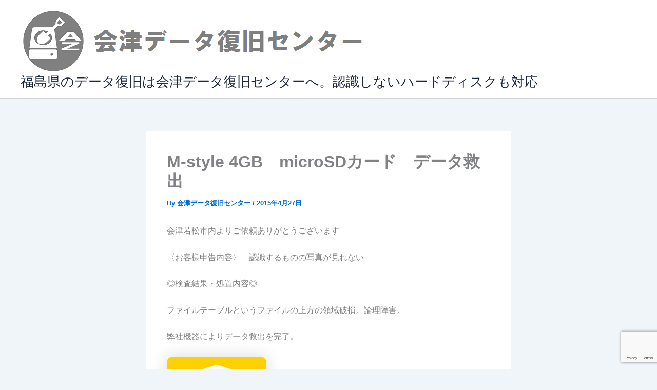

--- FILE ---
content_type: text/html; charset=utf-8
request_url: https://www.google.com/recaptcha/api2/anchor?ar=1&k=6Lfn18IUAAAAAJSDl6u5XcP-INw2ODogd5BmeGke&co=aHR0cHM6Ly9haXp1ZGF0YS5jb206NDQz&hl=en&v=PoyoqOPhxBO7pBk68S4YbpHZ&size=invisible&anchor-ms=20000&execute-ms=30000&cb=4fuz9xrduww8
body_size: 48534
content:
<!DOCTYPE HTML><html dir="ltr" lang="en"><head><meta http-equiv="Content-Type" content="text/html; charset=UTF-8">
<meta http-equiv="X-UA-Compatible" content="IE=edge">
<title>reCAPTCHA</title>
<style type="text/css">
/* cyrillic-ext */
@font-face {
  font-family: 'Roboto';
  font-style: normal;
  font-weight: 400;
  font-stretch: 100%;
  src: url(//fonts.gstatic.com/s/roboto/v48/KFO7CnqEu92Fr1ME7kSn66aGLdTylUAMa3GUBHMdazTgWw.woff2) format('woff2');
  unicode-range: U+0460-052F, U+1C80-1C8A, U+20B4, U+2DE0-2DFF, U+A640-A69F, U+FE2E-FE2F;
}
/* cyrillic */
@font-face {
  font-family: 'Roboto';
  font-style: normal;
  font-weight: 400;
  font-stretch: 100%;
  src: url(//fonts.gstatic.com/s/roboto/v48/KFO7CnqEu92Fr1ME7kSn66aGLdTylUAMa3iUBHMdazTgWw.woff2) format('woff2');
  unicode-range: U+0301, U+0400-045F, U+0490-0491, U+04B0-04B1, U+2116;
}
/* greek-ext */
@font-face {
  font-family: 'Roboto';
  font-style: normal;
  font-weight: 400;
  font-stretch: 100%;
  src: url(//fonts.gstatic.com/s/roboto/v48/KFO7CnqEu92Fr1ME7kSn66aGLdTylUAMa3CUBHMdazTgWw.woff2) format('woff2');
  unicode-range: U+1F00-1FFF;
}
/* greek */
@font-face {
  font-family: 'Roboto';
  font-style: normal;
  font-weight: 400;
  font-stretch: 100%;
  src: url(//fonts.gstatic.com/s/roboto/v48/KFO7CnqEu92Fr1ME7kSn66aGLdTylUAMa3-UBHMdazTgWw.woff2) format('woff2');
  unicode-range: U+0370-0377, U+037A-037F, U+0384-038A, U+038C, U+038E-03A1, U+03A3-03FF;
}
/* math */
@font-face {
  font-family: 'Roboto';
  font-style: normal;
  font-weight: 400;
  font-stretch: 100%;
  src: url(//fonts.gstatic.com/s/roboto/v48/KFO7CnqEu92Fr1ME7kSn66aGLdTylUAMawCUBHMdazTgWw.woff2) format('woff2');
  unicode-range: U+0302-0303, U+0305, U+0307-0308, U+0310, U+0312, U+0315, U+031A, U+0326-0327, U+032C, U+032F-0330, U+0332-0333, U+0338, U+033A, U+0346, U+034D, U+0391-03A1, U+03A3-03A9, U+03B1-03C9, U+03D1, U+03D5-03D6, U+03F0-03F1, U+03F4-03F5, U+2016-2017, U+2034-2038, U+203C, U+2040, U+2043, U+2047, U+2050, U+2057, U+205F, U+2070-2071, U+2074-208E, U+2090-209C, U+20D0-20DC, U+20E1, U+20E5-20EF, U+2100-2112, U+2114-2115, U+2117-2121, U+2123-214F, U+2190, U+2192, U+2194-21AE, U+21B0-21E5, U+21F1-21F2, U+21F4-2211, U+2213-2214, U+2216-22FF, U+2308-230B, U+2310, U+2319, U+231C-2321, U+2336-237A, U+237C, U+2395, U+239B-23B7, U+23D0, U+23DC-23E1, U+2474-2475, U+25AF, U+25B3, U+25B7, U+25BD, U+25C1, U+25CA, U+25CC, U+25FB, U+266D-266F, U+27C0-27FF, U+2900-2AFF, U+2B0E-2B11, U+2B30-2B4C, U+2BFE, U+3030, U+FF5B, U+FF5D, U+1D400-1D7FF, U+1EE00-1EEFF;
}
/* symbols */
@font-face {
  font-family: 'Roboto';
  font-style: normal;
  font-weight: 400;
  font-stretch: 100%;
  src: url(//fonts.gstatic.com/s/roboto/v48/KFO7CnqEu92Fr1ME7kSn66aGLdTylUAMaxKUBHMdazTgWw.woff2) format('woff2');
  unicode-range: U+0001-000C, U+000E-001F, U+007F-009F, U+20DD-20E0, U+20E2-20E4, U+2150-218F, U+2190, U+2192, U+2194-2199, U+21AF, U+21E6-21F0, U+21F3, U+2218-2219, U+2299, U+22C4-22C6, U+2300-243F, U+2440-244A, U+2460-24FF, U+25A0-27BF, U+2800-28FF, U+2921-2922, U+2981, U+29BF, U+29EB, U+2B00-2BFF, U+4DC0-4DFF, U+FFF9-FFFB, U+10140-1018E, U+10190-1019C, U+101A0, U+101D0-101FD, U+102E0-102FB, U+10E60-10E7E, U+1D2C0-1D2D3, U+1D2E0-1D37F, U+1F000-1F0FF, U+1F100-1F1AD, U+1F1E6-1F1FF, U+1F30D-1F30F, U+1F315, U+1F31C, U+1F31E, U+1F320-1F32C, U+1F336, U+1F378, U+1F37D, U+1F382, U+1F393-1F39F, U+1F3A7-1F3A8, U+1F3AC-1F3AF, U+1F3C2, U+1F3C4-1F3C6, U+1F3CA-1F3CE, U+1F3D4-1F3E0, U+1F3ED, U+1F3F1-1F3F3, U+1F3F5-1F3F7, U+1F408, U+1F415, U+1F41F, U+1F426, U+1F43F, U+1F441-1F442, U+1F444, U+1F446-1F449, U+1F44C-1F44E, U+1F453, U+1F46A, U+1F47D, U+1F4A3, U+1F4B0, U+1F4B3, U+1F4B9, U+1F4BB, U+1F4BF, U+1F4C8-1F4CB, U+1F4D6, U+1F4DA, U+1F4DF, U+1F4E3-1F4E6, U+1F4EA-1F4ED, U+1F4F7, U+1F4F9-1F4FB, U+1F4FD-1F4FE, U+1F503, U+1F507-1F50B, U+1F50D, U+1F512-1F513, U+1F53E-1F54A, U+1F54F-1F5FA, U+1F610, U+1F650-1F67F, U+1F687, U+1F68D, U+1F691, U+1F694, U+1F698, U+1F6AD, U+1F6B2, U+1F6B9-1F6BA, U+1F6BC, U+1F6C6-1F6CF, U+1F6D3-1F6D7, U+1F6E0-1F6EA, U+1F6F0-1F6F3, U+1F6F7-1F6FC, U+1F700-1F7FF, U+1F800-1F80B, U+1F810-1F847, U+1F850-1F859, U+1F860-1F887, U+1F890-1F8AD, U+1F8B0-1F8BB, U+1F8C0-1F8C1, U+1F900-1F90B, U+1F93B, U+1F946, U+1F984, U+1F996, U+1F9E9, U+1FA00-1FA6F, U+1FA70-1FA7C, U+1FA80-1FA89, U+1FA8F-1FAC6, U+1FACE-1FADC, U+1FADF-1FAE9, U+1FAF0-1FAF8, U+1FB00-1FBFF;
}
/* vietnamese */
@font-face {
  font-family: 'Roboto';
  font-style: normal;
  font-weight: 400;
  font-stretch: 100%;
  src: url(//fonts.gstatic.com/s/roboto/v48/KFO7CnqEu92Fr1ME7kSn66aGLdTylUAMa3OUBHMdazTgWw.woff2) format('woff2');
  unicode-range: U+0102-0103, U+0110-0111, U+0128-0129, U+0168-0169, U+01A0-01A1, U+01AF-01B0, U+0300-0301, U+0303-0304, U+0308-0309, U+0323, U+0329, U+1EA0-1EF9, U+20AB;
}
/* latin-ext */
@font-face {
  font-family: 'Roboto';
  font-style: normal;
  font-weight: 400;
  font-stretch: 100%;
  src: url(//fonts.gstatic.com/s/roboto/v48/KFO7CnqEu92Fr1ME7kSn66aGLdTylUAMa3KUBHMdazTgWw.woff2) format('woff2');
  unicode-range: U+0100-02BA, U+02BD-02C5, U+02C7-02CC, U+02CE-02D7, U+02DD-02FF, U+0304, U+0308, U+0329, U+1D00-1DBF, U+1E00-1E9F, U+1EF2-1EFF, U+2020, U+20A0-20AB, U+20AD-20C0, U+2113, U+2C60-2C7F, U+A720-A7FF;
}
/* latin */
@font-face {
  font-family: 'Roboto';
  font-style: normal;
  font-weight: 400;
  font-stretch: 100%;
  src: url(//fonts.gstatic.com/s/roboto/v48/KFO7CnqEu92Fr1ME7kSn66aGLdTylUAMa3yUBHMdazQ.woff2) format('woff2');
  unicode-range: U+0000-00FF, U+0131, U+0152-0153, U+02BB-02BC, U+02C6, U+02DA, U+02DC, U+0304, U+0308, U+0329, U+2000-206F, U+20AC, U+2122, U+2191, U+2193, U+2212, U+2215, U+FEFF, U+FFFD;
}
/* cyrillic-ext */
@font-face {
  font-family: 'Roboto';
  font-style: normal;
  font-weight: 500;
  font-stretch: 100%;
  src: url(//fonts.gstatic.com/s/roboto/v48/KFO7CnqEu92Fr1ME7kSn66aGLdTylUAMa3GUBHMdazTgWw.woff2) format('woff2');
  unicode-range: U+0460-052F, U+1C80-1C8A, U+20B4, U+2DE0-2DFF, U+A640-A69F, U+FE2E-FE2F;
}
/* cyrillic */
@font-face {
  font-family: 'Roboto';
  font-style: normal;
  font-weight: 500;
  font-stretch: 100%;
  src: url(//fonts.gstatic.com/s/roboto/v48/KFO7CnqEu92Fr1ME7kSn66aGLdTylUAMa3iUBHMdazTgWw.woff2) format('woff2');
  unicode-range: U+0301, U+0400-045F, U+0490-0491, U+04B0-04B1, U+2116;
}
/* greek-ext */
@font-face {
  font-family: 'Roboto';
  font-style: normal;
  font-weight: 500;
  font-stretch: 100%;
  src: url(//fonts.gstatic.com/s/roboto/v48/KFO7CnqEu92Fr1ME7kSn66aGLdTylUAMa3CUBHMdazTgWw.woff2) format('woff2');
  unicode-range: U+1F00-1FFF;
}
/* greek */
@font-face {
  font-family: 'Roboto';
  font-style: normal;
  font-weight: 500;
  font-stretch: 100%;
  src: url(//fonts.gstatic.com/s/roboto/v48/KFO7CnqEu92Fr1ME7kSn66aGLdTylUAMa3-UBHMdazTgWw.woff2) format('woff2');
  unicode-range: U+0370-0377, U+037A-037F, U+0384-038A, U+038C, U+038E-03A1, U+03A3-03FF;
}
/* math */
@font-face {
  font-family: 'Roboto';
  font-style: normal;
  font-weight: 500;
  font-stretch: 100%;
  src: url(//fonts.gstatic.com/s/roboto/v48/KFO7CnqEu92Fr1ME7kSn66aGLdTylUAMawCUBHMdazTgWw.woff2) format('woff2');
  unicode-range: U+0302-0303, U+0305, U+0307-0308, U+0310, U+0312, U+0315, U+031A, U+0326-0327, U+032C, U+032F-0330, U+0332-0333, U+0338, U+033A, U+0346, U+034D, U+0391-03A1, U+03A3-03A9, U+03B1-03C9, U+03D1, U+03D5-03D6, U+03F0-03F1, U+03F4-03F5, U+2016-2017, U+2034-2038, U+203C, U+2040, U+2043, U+2047, U+2050, U+2057, U+205F, U+2070-2071, U+2074-208E, U+2090-209C, U+20D0-20DC, U+20E1, U+20E5-20EF, U+2100-2112, U+2114-2115, U+2117-2121, U+2123-214F, U+2190, U+2192, U+2194-21AE, U+21B0-21E5, U+21F1-21F2, U+21F4-2211, U+2213-2214, U+2216-22FF, U+2308-230B, U+2310, U+2319, U+231C-2321, U+2336-237A, U+237C, U+2395, U+239B-23B7, U+23D0, U+23DC-23E1, U+2474-2475, U+25AF, U+25B3, U+25B7, U+25BD, U+25C1, U+25CA, U+25CC, U+25FB, U+266D-266F, U+27C0-27FF, U+2900-2AFF, U+2B0E-2B11, U+2B30-2B4C, U+2BFE, U+3030, U+FF5B, U+FF5D, U+1D400-1D7FF, U+1EE00-1EEFF;
}
/* symbols */
@font-face {
  font-family: 'Roboto';
  font-style: normal;
  font-weight: 500;
  font-stretch: 100%;
  src: url(//fonts.gstatic.com/s/roboto/v48/KFO7CnqEu92Fr1ME7kSn66aGLdTylUAMaxKUBHMdazTgWw.woff2) format('woff2');
  unicode-range: U+0001-000C, U+000E-001F, U+007F-009F, U+20DD-20E0, U+20E2-20E4, U+2150-218F, U+2190, U+2192, U+2194-2199, U+21AF, U+21E6-21F0, U+21F3, U+2218-2219, U+2299, U+22C4-22C6, U+2300-243F, U+2440-244A, U+2460-24FF, U+25A0-27BF, U+2800-28FF, U+2921-2922, U+2981, U+29BF, U+29EB, U+2B00-2BFF, U+4DC0-4DFF, U+FFF9-FFFB, U+10140-1018E, U+10190-1019C, U+101A0, U+101D0-101FD, U+102E0-102FB, U+10E60-10E7E, U+1D2C0-1D2D3, U+1D2E0-1D37F, U+1F000-1F0FF, U+1F100-1F1AD, U+1F1E6-1F1FF, U+1F30D-1F30F, U+1F315, U+1F31C, U+1F31E, U+1F320-1F32C, U+1F336, U+1F378, U+1F37D, U+1F382, U+1F393-1F39F, U+1F3A7-1F3A8, U+1F3AC-1F3AF, U+1F3C2, U+1F3C4-1F3C6, U+1F3CA-1F3CE, U+1F3D4-1F3E0, U+1F3ED, U+1F3F1-1F3F3, U+1F3F5-1F3F7, U+1F408, U+1F415, U+1F41F, U+1F426, U+1F43F, U+1F441-1F442, U+1F444, U+1F446-1F449, U+1F44C-1F44E, U+1F453, U+1F46A, U+1F47D, U+1F4A3, U+1F4B0, U+1F4B3, U+1F4B9, U+1F4BB, U+1F4BF, U+1F4C8-1F4CB, U+1F4D6, U+1F4DA, U+1F4DF, U+1F4E3-1F4E6, U+1F4EA-1F4ED, U+1F4F7, U+1F4F9-1F4FB, U+1F4FD-1F4FE, U+1F503, U+1F507-1F50B, U+1F50D, U+1F512-1F513, U+1F53E-1F54A, U+1F54F-1F5FA, U+1F610, U+1F650-1F67F, U+1F687, U+1F68D, U+1F691, U+1F694, U+1F698, U+1F6AD, U+1F6B2, U+1F6B9-1F6BA, U+1F6BC, U+1F6C6-1F6CF, U+1F6D3-1F6D7, U+1F6E0-1F6EA, U+1F6F0-1F6F3, U+1F6F7-1F6FC, U+1F700-1F7FF, U+1F800-1F80B, U+1F810-1F847, U+1F850-1F859, U+1F860-1F887, U+1F890-1F8AD, U+1F8B0-1F8BB, U+1F8C0-1F8C1, U+1F900-1F90B, U+1F93B, U+1F946, U+1F984, U+1F996, U+1F9E9, U+1FA00-1FA6F, U+1FA70-1FA7C, U+1FA80-1FA89, U+1FA8F-1FAC6, U+1FACE-1FADC, U+1FADF-1FAE9, U+1FAF0-1FAF8, U+1FB00-1FBFF;
}
/* vietnamese */
@font-face {
  font-family: 'Roboto';
  font-style: normal;
  font-weight: 500;
  font-stretch: 100%;
  src: url(//fonts.gstatic.com/s/roboto/v48/KFO7CnqEu92Fr1ME7kSn66aGLdTylUAMa3OUBHMdazTgWw.woff2) format('woff2');
  unicode-range: U+0102-0103, U+0110-0111, U+0128-0129, U+0168-0169, U+01A0-01A1, U+01AF-01B0, U+0300-0301, U+0303-0304, U+0308-0309, U+0323, U+0329, U+1EA0-1EF9, U+20AB;
}
/* latin-ext */
@font-face {
  font-family: 'Roboto';
  font-style: normal;
  font-weight: 500;
  font-stretch: 100%;
  src: url(//fonts.gstatic.com/s/roboto/v48/KFO7CnqEu92Fr1ME7kSn66aGLdTylUAMa3KUBHMdazTgWw.woff2) format('woff2');
  unicode-range: U+0100-02BA, U+02BD-02C5, U+02C7-02CC, U+02CE-02D7, U+02DD-02FF, U+0304, U+0308, U+0329, U+1D00-1DBF, U+1E00-1E9F, U+1EF2-1EFF, U+2020, U+20A0-20AB, U+20AD-20C0, U+2113, U+2C60-2C7F, U+A720-A7FF;
}
/* latin */
@font-face {
  font-family: 'Roboto';
  font-style: normal;
  font-weight: 500;
  font-stretch: 100%;
  src: url(//fonts.gstatic.com/s/roboto/v48/KFO7CnqEu92Fr1ME7kSn66aGLdTylUAMa3yUBHMdazQ.woff2) format('woff2');
  unicode-range: U+0000-00FF, U+0131, U+0152-0153, U+02BB-02BC, U+02C6, U+02DA, U+02DC, U+0304, U+0308, U+0329, U+2000-206F, U+20AC, U+2122, U+2191, U+2193, U+2212, U+2215, U+FEFF, U+FFFD;
}
/* cyrillic-ext */
@font-face {
  font-family: 'Roboto';
  font-style: normal;
  font-weight: 900;
  font-stretch: 100%;
  src: url(//fonts.gstatic.com/s/roboto/v48/KFO7CnqEu92Fr1ME7kSn66aGLdTylUAMa3GUBHMdazTgWw.woff2) format('woff2');
  unicode-range: U+0460-052F, U+1C80-1C8A, U+20B4, U+2DE0-2DFF, U+A640-A69F, U+FE2E-FE2F;
}
/* cyrillic */
@font-face {
  font-family: 'Roboto';
  font-style: normal;
  font-weight: 900;
  font-stretch: 100%;
  src: url(//fonts.gstatic.com/s/roboto/v48/KFO7CnqEu92Fr1ME7kSn66aGLdTylUAMa3iUBHMdazTgWw.woff2) format('woff2');
  unicode-range: U+0301, U+0400-045F, U+0490-0491, U+04B0-04B1, U+2116;
}
/* greek-ext */
@font-face {
  font-family: 'Roboto';
  font-style: normal;
  font-weight: 900;
  font-stretch: 100%;
  src: url(//fonts.gstatic.com/s/roboto/v48/KFO7CnqEu92Fr1ME7kSn66aGLdTylUAMa3CUBHMdazTgWw.woff2) format('woff2');
  unicode-range: U+1F00-1FFF;
}
/* greek */
@font-face {
  font-family: 'Roboto';
  font-style: normal;
  font-weight: 900;
  font-stretch: 100%;
  src: url(//fonts.gstatic.com/s/roboto/v48/KFO7CnqEu92Fr1ME7kSn66aGLdTylUAMa3-UBHMdazTgWw.woff2) format('woff2');
  unicode-range: U+0370-0377, U+037A-037F, U+0384-038A, U+038C, U+038E-03A1, U+03A3-03FF;
}
/* math */
@font-face {
  font-family: 'Roboto';
  font-style: normal;
  font-weight: 900;
  font-stretch: 100%;
  src: url(//fonts.gstatic.com/s/roboto/v48/KFO7CnqEu92Fr1ME7kSn66aGLdTylUAMawCUBHMdazTgWw.woff2) format('woff2');
  unicode-range: U+0302-0303, U+0305, U+0307-0308, U+0310, U+0312, U+0315, U+031A, U+0326-0327, U+032C, U+032F-0330, U+0332-0333, U+0338, U+033A, U+0346, U+034D, U+0391-03A1, U+03A3-03A9, U+03B1-03C9, U+03D1, U+03D5-03D6, U+03F0-03F1, U+03F4-03F5, U+2016-2017, U+2034-2038, U+203C, U+2040, U+2043, U+2047, U+2050, U+2057, U+205F, U+2070-2071, U+2074-208E, U+2090-209C, U+20D0-20DC, U+20E1, U+20E5-20EF, U+2100-2112, U+2114-2115, U+2117-2121, U+2123-214F, U+2190, U+2192, U+2194-21AE, U+21B0-21E5, U+21F1-21F2, U+21F4-2211, U+2213-2214, U+2216-22FF, U+2308-230B, U+2310, U+2319, U+231C-2321, U+2336-237A, U+237C, U+2395, U+239B-23B7, U+23D0, U+23DC-23E1, U+2474-2475, U+25AF, U+25B3, U+25B7, U+25BD, U+25C1, U+25CA, U+25CC, U+25FB, U+266D-266F, U+27C0-27FF, U+2900-2AFF, U+2B0E-2B11, U+2B30-2B4C, U+2BFE, U+3030, U+FF5B, U+FF5D, U+1D400-1D7FF, U+1EE00-1EEFF;
}
/* symbols */
@font-face {
  font-family: 'Roboto';
  font-style: normal;
  font-weight: 900;
  font-stretch: 100%;
  src: url(//fonts.gstatic.com/s/roboto/v48/KFO7CnqEu92Fr1ME7kSn66aGLdTylUAMaxKUBHMdazTgWw.woff2) format('woff2');
  unicode-range: U+0001-000C, U+000E-001F, U+007F-009F, U+20DD-20E0, U+20E2-20E4, U+2150-218F, U+2190, U+2192, U+2194-2199, U+21AF, U+21E6-21F0, U+21F3, U+2218-2219, U+2299, U+22C4-22C6, U+2300-243F, U+2440-244A, U+2460-24FF, U+25A0-27BF, U+2800-28FF, U+2921-2922, U+2981, U+29BF, U+29EB, U+2B00-2BFF, U+4DC0-4DFF, U+FFF9-FFFB, U+10140-1018E, U+10190-1019C, U+101A0, U+101D0-101FD, U+102E0-102FB, U+10E60-10E7E, U+1D2C0-1D2D3, U+1D2E0-1D37F, U+1F000-1F0FF, U+1F100-1F1AD, U+1F1E6-1F1FF, U+1F30D-1F30F, U+1F315, U+1F31C, U+1F31E, U+1F320-1F32C, U+1F336, U+1F378, U+1F37D, U+1F382, U+1F393-1F39F, U+1F3A7-1F3A8, U+1F3AC-1F3AF, U+1F3C2, U+1F3C4-1F3C6, U+1F3CA-1F3CE, U+1F3D4-1F3E0, U+1F3ED, U+1F3F1-1F3F3, U+1F3F5-1F3F7, U+1F408, U+1F415, U+1F41F, U+1F426, U+1F43F, U+1F441-1F442, U+1F444, U+1F446-1F449, U+1F44C-1F44E, U+1F453, U+1F46A, U+1F47D, U+1F4A3, U+1F4B0, U+1F4B3, U+1F4B9, U+1F4BB, U+1F4BF, U+1F4C8-1F4CB, U+1F4D6, U+1F4DA, U+1F4DF, U+1F4E3-1F4E6, U+1F4EA-1F4ED, U+1F4F7, U+1F4F9-1F4FB, U+1F4FD-1F4FE, U+1F503, U+1F507-1F50B, U+1F50D, U+1F512-1F513, U+1F53E-1F54A, U+1F54F-1F5FA, U+1F610, U+1F650-1F67F, U+1F687, U+1F68D, U+1F691, U+1F694, U+1F698, U+1F6AD, U+1F6B2, U+1F6B9-1F6BA, U+1F6BC, U+1F6C6-1F6CF, U+1F6D3-1F6D7, U+1F6E0-1F6EA, U+1F6F0-1F6F3, U+1F6F7-1F6FC, U+1F700-1F7FF, U+1F800-1F80B, U+1F810-1F847, U+1F850-1F859, U+1F860-1F887, U+1F890-1F8AD, U+1F8B0-1F8BB, U+1F8C0-1F8C1, U+1F900-1F90B, U+1F93B, U+1F946, U+1F984, U+1F996, U+1F9E9, U+1FA00-1FA6F, U+1FA70-1FA7C, U+1FA80-1FA89, U+1FA8F-1FAC6, U+1FACE-1FADC, U+1FADF-1FAE9, U+1FAF0-1FAF8, U+1FB00-1FBFF;
}
/* vietnamese */
@font-face {
  font-family: 'Roboto';
  font-style: normal;
  font-weight: 900;
  font-stretch: 100%;
  src: url(//fonts.gstatic.com/s/roboto/v48/KFO7CnqEu92Fr1ME7kSn66aGLdTylUAMa3OUBHMdazTgWw.woff2) format('woff2');
  unicode-range: U+0102-0103, U+0110-0111, U+0128-0129, U+0168-0169, U+01A0-01A1, U+01AF-01B0, U+0300-0301, U+0303-0304, U+0308-0309, U+0323, U+0329, U+1EA0-1EF9, U+20AB;
}
/* latin-ext */
@font-face {
  font-family: 'Roboto';
  font-style: normal;
  font-weight: 900;
  font-stretch: 100%;
  src: url(//fonts.gstatic.com/s/roboto/v48/KFO7CnqEu92Fr1ME7kSn66aGLdTylUAMa3KUBHMdazTgWw.woff2) format('woff2');
  unicode-range: U+0100-02BA, U+02BD-02C5, U+02C7-02CC, U+02CE-02D7, U+02DD-02FF, U+0304, U+0308, U+0329, U+1D00-1DBF, U+1E00-1E9F, U+1EF2-1EFF, U+2020, U+20A0-20AB, U+20AD-20C0, U+2113, U+2C60-2C7F, U+A720-A7FF;
}
/* latin */
@font-face {
  font-family: 'Roboto';
  font-style: normal;
  font-weight: 900;
  font-stretch: 100%;
  src: url(//fonts.gstatic.com/s/roboto/v48/KFO7CnqEu92Fr1ME7kSn66aGLdTylUAMa3yUBHMdazQ.woff2) format('woff2');
  unicode-range: U+0000-00FF, U+0131, U+0152-0153, U+02BB-02BC, U+02C6, U+02DA, U+02DC, U+0304, U+0308, U+0329, U+2000-206F, U+20AC, U+2122, U+2191, U+2193, U+2212, U+2215, U+FEFF, U+FFFD;
}

</style>
<link rel="stylesheet" type="text/css" href="https://www.gstatic.com/recaptcha/releases/PoyoqOPhxBO7pBk68S4YbpHZ/styles__ltr.css">
<script nonce="di6Huya9lTCKYq0dt7JG5w" type="text/javascript">window['__recaptcha_api'] = 'https://www.google.com/recaptcha/api2/';</script>
<script type="text/javascript" src="https://www.gstatic.com/recaptcha/releases/PoyoqOPhxBO7pBk68S4YbpHZ/recaptcha__en.js" nonce="di6Huya9lTCKYq0dt7JG5w">
      
    </script></head>
<body><div id="rc-anchor-alert" class="rc-anchor-alert"></div>
<input type="hidden" id="recaptcha-token" value="[base64]">
<script type="text/javascript" nonce="di6Huya9lTCKYq0dt7JG5w">
      recaptcha.anchor.Main.init("[\x22ainput\x22,[\x22bgdata\x22,\x22\x22,\[base64]/[base64]/[base64]/bmV3IHJbeF0oY1swXSk6RT09Mj9uZXcgclt4XShjWzBdLGNbMV0pOkU9PTM/bmV3IHJbeF0oY1swXSxjWzFdLGNbMl0pOkU9PTQ/[base64]/[base64]/[base64]/[base64]/[base64]/[base64]/[base64]/[base64]\x22,\[base64]\\u003d\x22,\x22w4DDjMKKFMK7wrzCjMKJw7xiw55EOsK0EmrDk8OoUcO3w5XDgQnChcOxwpciCsOOBCrCgsOcIHhwG8OGw7rCiT/Dk8OEFHoywofDqlvCpcOIwqzDn8OfYQbDtcKtwqDCrE7CqkIMw53DocK3wqobw6kKwrzChMKjwqbDvWfDisKNwonDs2JlwrhBw781w4nDhcK7XsKRw5w6PMOcW8KkTB/[base64]/CsMOBFHwDw480UxNOQsKuwqfCqFRzP8OSw6jCvMKiwo/[base64]/[base64]/XxvDpjfCoyBUwrHDhcKUacOHw6Bpw7rCisKXI2ogJMO3w7bCusKef8OLZzLDh1U1YsKqw5/CnjFrw64iwpo6R0PDrcOIRB3Dk05iecOiw5IeZm/DrQ7DrcKRw6LDpSzCmMKtw4JlwozDoiRELko7A0lgw7k1w4HClR7CuS/Dn2Jgw51GLkAkNSjDq8O1FsOuw5MRESp/Ty7Dt8K8aVBhb2EVPMOxUMKidAdSYibDs8OoUsKlHW9YWyBKQBwxwpvDrhsvJ8KKwqjCggfCplBfw6k/woEsGWFbw67CqE3CkEzDgMK5woxTw7wJSsOvw4Edw67ClMKFAnvDoMOrZMKtP8KVw7/DpcKxw57Cmj3DtncEOS/CuRcrLk/CgcOSw6xvwovDi8K3wrvDgAsGwqwgaFDDii8PwrLDiQfDr2FTwrTDmGvDnjHCvsKEw6E9L8O3HcKgw77Cp8K/cmAhw7LDlMO5dwsmccKdXSXDmAo8w6/[base64]/[base64]/BcOsw7vCmcOrUUrDuMKOUcOlwrgzTcKkw5okw5XDgjE7acKfaAERQcOawp1Fw7jCpB/CvXkBCWDDv8KTwpMgwoPCrGfCp8KBwpJpw4hNDCLCiCJGwrTCgsKsOMKXw4hJw6JAfMOUWX4Gw5vCtTjDkcOhw4Y1aEoDaGXCkVzCjAA6wp/[base64]/CpBA5w4hLw7nDuMKjw4LDmcOHO2cTwqRpwrt+GcKYZ1XDmizCiQIew6rCvMKBHcKNYnZ4wr5FwrvCgjQUZhQ/JiRYwonCj8KRP8OLwq/ClcOedAYmcxBmFDnDkUnDmcOrW1zCpsOHT8KEZcOpw7sEw5JQwq7CvUJ9DsOswoMJC8O6w7DCncO2EMOPUzTCvsKlNSrCuMOmFsO6w4/DgkrCvsKTw57DrmbChQDCuXvDuDQPwpo6w5gcYcO9wrY/dlN9wq/DphzDrsOHR8K1GF7DjcKKw5vCk0MLwoY5W8O+wq4uw6IDc8KIUsO3w4hiLDZZGsO1w5gYR8Kiw7LDucKBMsKHRsOVwrvDqTcZZQ0Pw44rU17DqR7Dl0VvwrjDg2h/fsOlw77Dn8Kpwq1iw4fCqUpQNMKtdMKHwq5kw7PDvcO7wo7CsMK6w77CmcKaQEjCrCZWYsKbG3c+TcOfJ8KswoTDj8OocSvClnbDuyjDgAtFwqFIw4sRCcKZwq7DsD8aY1RKw691JyFdw43CjWtOwq0/woB1w6VyC8OmPVAPwqzCtFzCg8KJw6nCoMOxwrFfOCnCqVoPw6zCtcOow44kwoUfwpPDmE7Dr3DCq8OEdcKgw68TTkhQd8K6Y8KWXn1hYnwBccO6FMO+SsOlw5tHABZzwonCr8K/UMOOL8Ohwp7CrcK2w5vCtlTDn1oqWMORQMKpEsOVKMO/WsKgw4cIw6FRwpXDjcK3VDYcb8O6worCvnDDllVUEcKKNjIoI0vCmkEaIETDjAPDj8OPw4/CuV9swpPChR0MQQ93bcO2wqQYw61Gw4RQOTTCnQcBw45bY13DuxDCkyPDucOEw5HCkzBeIMOcworDhsO1E1A3cWFywocSZsO/[base64]/Ckw50w4HCpsKFZS0eMsKhHFXCsTPCrMKDCMO3LEnCtGDChcKUVsKKwqFSwozCncKnKELCk8KqSGxBwr5zZhLDt1jDhirCg0DCrUtKw64qw79sw5Rpw7QAwoPDs8KtT8OjdMKUwqzDmsOFwoJNOcOMFDLDj8Oew5/Ct8KTwoMiEEDCu3LCtMOKHyUKw6HDh8KPEQnCoVHDqS9Tw6/CpsOiQwV9TU0Rwp84w6vCsj1Bw5hAcMKRwqhnw5NMw4/CjTdkw55MwpXDnWFzFMKDN8O/HDvDk0BnCcOEwqEhw4PCnCtdw4NkwrQqBcKvw6FIw5TDpMKJwrNlSkLCngrCocObMRfCkMODHQ7Cs8KjwrheZlA8FT5jw40xXsKMAEdcTkUFJsO9MsK1w489QjzDnEQmw4w/[base64]/OsOuUsOuGApvw4XDnSfChErCoVLDmGLChzPCgn0odAzDn1PCqmlqUcO6wqIowpNrwqguwo4fw5daO8OaKjnCj34gUMOFw6UVfQkYwp1aM8Kjw7lqw4/Dq8OFwqVHFMOywqACNcK+wqHDr8KKw6fCqTpwwqPCpiljHsKGNsOwQMKkw5JEwqEZw4NzaFTCosOwI2/CjcKODA1Bw5rDrhIedAjDnMOKw6gtwrYnHSRfccOswpjDm37DjcOgYsOQQcKQO8KkUV7CicKzwqjDuz18w4nCvsKdw4fDvjZTw63CuMO6w6pmw7RJw5vDpn8iLWvCvcOrZMKJw7RNw5rCnS/DqFZEw6Fjw4jCrhXDrgFlKsOKOV7DhcOJASHCvyQfIsKiwovDi8Onf8KoGjZQw6xVCsKcw6zCo8KKw6nChcKrfR4AwrTCmnUuBcKVw67CoQcpEA7DhsKUwpkLw4PDmgVxB8KxwpzCljrDsVZrwoPDmcK/w7vCv8Opw4BRc8OhYF0US8ODalNJLxNWw6PDkA05woBIwptJw6DDmSBjwpvChh4Twph9wqs7QHPDicKhw6hLw6dzYhd6w6E6w77CjsKeZCZILjHDiXDCtcKnwoDDpR8Rw5oiw5HDgzfDvsKswo/Cgn5lwopnw51dL8KHwqfDqUfDqCZqO3Y7wprDvR/DujXDghVfwoTCvxPCmxkfw7Ydw6nDjVrCnMKxbcKrwrvCi8Oqw4goBGJHw41IasKqw7DCrTLCscKkw4EFwp7CqMKfw6XCnA9ywqHDiBJHHsOxHQF7wqHDo8Otw7fDiRlRY8KmC8O3w415csKcLVJuwoUka8Ovw7RLw7oxw4vCrFwRw7PDgMK6w7LCgMO1JGssDMKrLw/[base64]/w4/CnCXClRh4XW5nwo7DuBQqeXrCq8KCMAnDnMOpw4duJ13CuD3Dj8OWw7UYw67DjcO7YBvDq8O2w7hdUcKqwp7DkMKVDBIdSHzDtGMuwrEJEsOneMKzwrlqwr5ew6nChMKSJ8KLw5RSwrXCksOZwqAAw4vDi23Dt8O/VV5qwozChk0+CsKQZsOTw5/CocOQw6TDqEXCl8Kzez0Qw6rDowbCj0PDqWjDnsKywrsSwovCncOLwp5XeS1OBMO6bWgJwonCsxx2cT58R8OzB8OzwpHDpQ84wpXDrR5Ow6TDn8ORwqd9wqvCkETChnDDp8K5VsOXMMO/w7B4woxXwrfDlcOcZWYyRDnClcOfw5Vmw4PDsScRw68jb8OGwr7DgcKDL8K6wq3Di8O/w44TwotRO1ZCwpAbJlDCsFzDhMO2IFPClVPDth5OAMOewqDDongKwoHCjsK2EFF2w5rDocOOYMOVJi7DjQjDiCMQwq0MbG7CmsKvw7JOZ2rDqEHDjsOyGx/DpsK2V0V4JcKQbQViw6vCh8OCGmlVw55hd3k2wqNvWFHDosKVwq5RCsO7w5rCk8O0DQrChMK5w5XCtTXDscO5w4cjw4oTImvCs8K1PMOlXjTCsMONAmLCk8Oewpl4TgQYw44/GE1sL8OEwqJ+woHCg8O9w4V3dRvCqX9EwqRMw4gVwosXwr01wpbCo8OlwoExd8KUNh3Dg8KuwqtDwobDh2vDncOjw78UJmZVw77DkMK7w5t4DTBTw7HCnHnCvMKsUcKuw73CoX9TwpIkw5wOwr/DtsKew4VHdX7DuTDDli3CsMKie8K0wo01w4nDhcONeR3DtE3DnnXCl1rDocK5RMObKcK0SwzCv8KBw4vCgsKKYMKUw6rCpsO/f8KRQcKYK8OXwphGVMOhQcOGwrHDj8OGwqMWwpEYwrhRw5VCw7rDtMK9wovCgMK2GQsWFjsUYEJ8wq8Ww4PDl8Kww77CvnfDsMOWbCpmwph1BGEdw6loEFbDtjvCgBsSwq8nw74Sw4Qpw45GwoLCiRFOcMO2wrDDri97wojDl2rDj8KxeMKFw5bDtMK/woDDvMOqw6nDsEfCmnp7wq7Ch2x3FMOXw6QnwpfDvi3CtMKwH8KgwpHDl8OeCMO+wo4qPWDDncOQMwBZM3l9CWxSL0LDjsOve20aw69tw647EAE4wr/DvMOHFFNYZsOQD1RsJh8LJcK/YMOOIsOVJsK/[base64]/DisO5w6sLwr9GEUrDtMKywoA7wrchDMKHw67DocKowpzDvjJGwrvCpcKjOsKYw6bCjMO4w5hJwo3CqsKyw7ZBwpvCscOVwqVXw5/Ct3EjwpzClcKWw5pww50UwqgjI8O2JxPDkH7DjcKywoYcw5DCt8O0WEjCjMK8wq7DjWxnMsK3w5Nzwq7CrsKHd8K3OiTCmjPDvyXDkHx7JsKEfTnCg8KPwopiwrJBbsKRwozCuzHDrsOPLFnCrVoSFMKfWcOFI37CoybCsmLDpARpLcKfwr7Dp3hkA2RPegB/UkdDw6ZaBCjDs1PDkcKnw5/ClkgAaXrDgT4kBEvCsMK4w6MZYMOSX2Yqw6F6L0xXw73DuMO/w5PCngU0wqJ1YTMAwrd3w4DCnTp1wotTMMKewoPCoMOEw7Mxw7FvDMOIwq/[base64]/Do8Ktw5Fsw7ZPwoE4I8ONDsOVwo9DcsKRw4zCrcKww5pObUAzUB3CqEDCunDCkVHCtl1XVsKoQcO4BcKyW3F9w4saBxfCryPDgMOIacKtwqvCjEhWw6RJCMOXRMKQwrJ6CcKFbsK0GDR6w5NbISlITsOdwoHDjw/[base64]/w70ew6fDk1PDmcKQPnnDpsOTw5DDucOuQ8KOw4lEwrpRVVoVCzlBEGLDjSpdwo4vw6jDlsKuwp/DgMOkN8O2woBRccKORsOlw4nClkRIIF7DvWTDh1nDncKlw47DtsOkwpRmw7UMY0XDkw7CtkzCvxvDt8Onw7VgFMKQwq9BZcKDGMO1HsO5w73DrMKww51/w6hLw77Drycqw60pwq7CkCZiYMOFXMOzw4XDn8O/XkEZwqrDjRlXJiJCMwrDgMK1SsKiZS81QcOmXMKGw7LDqsObw4jDmsKAZ2nCjsOvX8Ozw63DlcOuZl/Cq0YuwojDpcKKSRnClMOkwp3DuGjCmMOkU8O1U8O3dsK/w4DCgcOiesOKwpcgw61GPsKxw69CwrVLMH1AwoNSwpfDv8O9wrEtwqLCrsO2wqVDw4XDmnPDisO1wqjDvDsnSsKyw6jClWhgw4dbUMObw6AQKMKoDw1dwq4AIMOZPQ8dw5grwrt2wpNpMDd5F0HDocOlXQXDlggtw77DkMKlw67DtFnCrGbCm8KKw64lw5/CnVNBKsOaw5p/[base64]/CpsOnQijDsBfCpHLDgRtedcKhw5/[base64]/Dom4Gw6rCnMOqE8OeNGd8w6nCjz84wq5wE8OCwq/ChkjCjcK3wrV6GMOaw6/CmA/[base64]/CicO7O8OvOsOzPcKac8KuOXxwcjMCTHXChsOkw7vCm0Z+wo1IwrDDvsO/[base64]/Cv8OdWS9jWF3DmcOYYBjChAPDjxZUXCxgw7zDsHPDpDFbwqnDuEIvw4gDw6AFLsKywoFXAVDCusKmw4FkXBt3OMKqwrDDjnQjChfDrAnCkMKZwqlaw67DhQrClsKUc8OKw7TClMOrwrsHwpp0wqzCn8OMwo1kw6ZiwqzCisKfDsOuecOwV0UsAcOfw7PCj8OIHMOpw5/CnELDi8KXXCjDv8O6DQxbwrt5IsOsZsOVBcO6MsKWw6DDmR1GwrdNw78WwqU2w4XCgMKswprDkUTDj17DgWgNOcOIdMOQwo5iw4XDtyfDusO4S8OKw4YeaQo6w40Vwq0kc8Ozw6Q1JV0/w7rCmnVIRcOeCkzCgkIpwrs6bjHDhsOrVsOvw7fCozUiwozCjcOPbADDjw9ywrsbQcKHS8OFAi5JPMOpw7zDn8OQYxlDak05wrfCg3bCrgbDoMK1Wxd7XMKUG8OLw41dNMOiwrDCowzDljfDjB7Cll4awrlzbxlQw4LCrsK/RDPDoMKqw4bDpm55wpcowpTDty3CocOTLsK9wrbCgMKkw57CsibDr8Oxw6IyAljDlcOcwobDjhEMw5ljNkDDjC9BN8OFwpfDqgB5w4ZuelnDh8KPLlFQdmQfw6vClcKyeWLDoXJmw6w4wqbCi8ObaMORKMKawrEJw5hkN8Okwq/[base64]/CpnpUwoMPwqAaJ1PDo8Oxw7/[base64]/[base64]/wrldaMKjQsKRCMKib8OFLxXDtF9sw4VAwqbDqiBawobCtsK7woLDqREDdMOTw4Q+bmIqw4tLwr5SA8KlVcKVwobDsDhqcMK0Az3CkzQPwrB+HlbDpsKkw7Nzw7TCssKxCXExwoRkayNJwrlwLsOgwqI0bMOqwoTDtktow4fDvcOew4YxfxA5N8OdTyZkwod1LsKhw7/ChsKiwp45wpHDgWJOwpQKwppIXQcGOcOBF0/DvHLCscOJw5pTw75sw5FZUXR5KMKNHB/CtMKJUcOrK21dQjnDskRcwpXDo3ZxI8Oaw7VLwrAUw4MYw4lqJ0F+LcKrSsKjw6RuwqV3w7TDt8KVKMK/wrFeAhQGZsK7woNMVQoaREMywqzDiMKKCMKhO8ODTg/CiCLDpsOTAMKLa3p+w6zDhcO/RMO6wqobGMK1GEPCm8Oow6bCjVvCmzd+w6LCh8Ojw6IlZQ1NPcKMAxDCkwDDhwEfwpTDlMOyw5bDoQ3DkQV3HTZqbsK0wrMFPsOPw7BfwpIMbcKAwp/ClsOQw5Qxw4fCsgVIEwvCgMOOw7lydsKJw4HDg8Kuw5LCmhs5wpV6ZhEmXl4cw5tSwrVSw5N+GsKFEsO6w4DDiURLDcKWw5jDicOTY1wTw63CvF7Dim3DmRzCpcK/TRAHFcORS8OLw6Rkw6fCoVTCjcOgw7jCvMOqw4tKW0BKfcOrfTnCn8OLPD8rw50wwrLDjcO3w5DCuMKdwrXDoi4/w4XCuMK7wrRywp7DmRpcw6LDvMKDw6J5wrk0UsK8M8OJw5/DiG9cYQh7wozDvsKdwpzDtnnDpFfCvQDDrWPCozDDq1QKwpYLWhjCp8Kww6rCssKMwqNxATHCm8K4w6vDm0AML8KEw63Dog5ewqQrH3wuw50BHGzCmV8dw65RNxZ3w57CuVI9w6tnD8KbKCrDuyDDgsOxwqDCiMOcKMKNw41jwrTCm8K/w6phJ8OVwpbCvsK7I8OodTHDmMOkASHDoRVDD8KMw4TCk8OsZcOXTsKbwpPCjR7DujTDrRbCiTjCmMOhHh8iw6xmw4TDjMK8CXHDhTvCvS02w4PCrMKgb8KfwoEKwqRdwo/CmsOJZ8OTCUbDjsKBw5HDhTLCimzDsMKnw6pvAcOEelIYb8KvNMKGLcOsGGAbMcK+wrYRFF7CqsKJUMOlw5QewrITcG5Lw4BfwrHDsMK+acKDwpA9w5nDhsKKwoLDuH0iXMKOwqnDgn/DhsOjw7stwpQtw4jCrMKIw7nCjy85wrNPw4IOw4zDuUPCgk9qbSZCTMKCw745Y8Onwq/Dt2PDr8Kew6tWbMO/Cy3Ct8KxGxwZZjoBwqlSwqBFcGLDo8O3e1DDhMOaDl0rwr1IVsOXw6jCuzbCp07Cli/DiMOCwobCp8OAb8KeUTzCq0pQw4ljTMO5wqcfwrEQBMOsHgHCt8KzX8Kaw6HDgsKNRV0yG8K+wqfDmGNawrHCpXnDncOsEMOUOCfDpD3CoCTCocOiLnTDlQ8xwqtYAFhNGMObw6dUL8KPw5fChUDCi1jDiMKtw4/DmDRCw5TDvSF2OcODwrnDqz3Cnyhyw4/CkVQqwqDCg8KhOcOMbMO0w7DCg1glRwHDjkNywrhBRAXDhjATwojChsK7PmY7woZjwppVwqYew6gGc8KNUsOYw7BJwqMsHHDDoG17A8OwwqrCsQN/wpg1wqrDlcO/AsO7KMO0G2Ixwpolw5LCiMOgesOdBk5vOsOsJT7DrW/[base64]/w7rCqzrCqMOhwqDDuXbDmAIbJh/DnyYcNMKpwofCr0vDscOCPH/CrBFvFkx4eMKeWH3ClsOQwrxRwowNw4hTDsKkwpTDpcOAwq7DrgbCqBk9BMKcEMOOD13CtMOQIQw2asO/fz9LOxLDq8OTwq/Dg1zDvMKyw7Ytw7AZwpIgwqV/bAnCgsODGcKHF8K+LsOwXcKBwpcww5d6Xzgbd2Adw7bDtF/Dq0pTw7rCrcObSgEaIi7Dn8KEBilUDcK9ah3Cg8KAFygmwpRQw6rCuMOqTkHChQnDg8K+wrfCg8K/[base64]/Cu28uPmYkIMOMSAzCpsKqwrA0UThZQ1PDosKFIMKcHcK1wrLDuMOSORfDvEDDnTsvw4HDrcKDITrCpGwbOmzDmQ91w4x+EcO/DDrDsRvDnsKef0wMPmzCvD0Iw54/[base64]/[base64]/CpB/CvMKBOsOpPRTDjQ8HwrXCugDCnj8iTcKrwqjDlQfCpMOyAcKmTXcSU8OOwrsZHHHDmhTCs1oyI8OuGcK5wpHCuwjCr8KdXT3DrwrCgUA5SsKLwq/Ctj3CrTLColXDl0PDsmHCphp0XjzCgcKiX8OwwoPCn8OTWi4Fw7XDtcO/wq51ejgLLsKiwpl5bcORwqVqwqHClsKBQlonworCkB8sw57DmkFvwoUmwpt9US7Cm8OHw7rDtsKSfSXCtHvCicKSO8ORwqFrR3TDol/DvBcaMMOnwrZ2YcKjDiLCr3HDsQFJw5xcDRbDosOrwpAewrjDh2nChX9rPzUhPMOLVncdw4JoJsODw6hCwphbeD0uw4gsw7fCmsO1bMOkwrfCnSPDqxgRagXCsMKlMm9Xw4zCsDnCicOSw4QOVALCmMOSN2/Ck8OrGXgPLsKqfcOWw6pPAXzDr8OnwrTDmQ3CtMO5TsKldsKsVMODIQwJEcOUwojDnwV0wpsSGQvDqhTDnW3CrsKwIFc+w4vDhcKfwqvCuMOmw6YIwow6wpojw6ZEw70DwpfDqsOWw6lewqNwTTXCscK1wqM6wohEw6doIcO0GcKVw5DCjMOTw48AK1vDjsO3w5/Cu1fDiMKEwqTCpMO4woVmdcOhUcKMQ8OoX8KLwo4JbcOOUyBFw4bDrhUsw6Fqw6XDjzrDrsOwU8KQMmXDsMKNw7jDjhQcwpQVNhILw78EGMKcZcOBw5BKEARywqFXIwzCiVNjY8O7ahcUK8KAwpHCiQB4P8KBUMKjEcO8bDzCs0zDisObwoTDmcK/[base64]/wpLCvMOCw4fCo0lpw70yRE3Cj8KnD0pzwqnChsKeV2JtKGzDr8O4woV1w7PDpMK8V0hEw4YZYcOxZcOnWRjDl3cIw5xtwqvDocKEAsKdXAU8wq/Ci1ptw7HDvcObwpPCpEQsTQ7DisKIw6d6KFhJPsKpNiZqwoJTw5k+WGLDpMO5IcO6wqZ9w4hJwrg/w6dnwpM0w6/Ctl3CjWkOB8OOIzsSYsOACcK9F0vCpT4KMkNLJEAbCMKvw4NUw7BZwpTDgMO9fMKWIsOawpnCj8O5QxfCk8Krw4HClwgOwrA1w7rCl8KRb8K1DsKHbBBowoYzZcOFSSwCw7bCqw/CqUJMwpxbGA3Dv8KYPVpBAyzDnMONwqk+McKIw6LChcOUw4TDlhIEXWjClcKjwrzDlFkgwoPDgMOIwpo0wq3DvMKUwpDClsKYQRoxwrrCvH/DtksywrnDmMKawoYtJ8Kaw6hQcsKQwogqCMKpwobCrMKEVsOyNMKUw6nCvhnDg8KVw7F0fsOdB8KiWcOvw5fCpsOfOcOqcRTDjmc6w7J1w6TDvsOTF8ONMsOAYcO+P3MAWzfCkTbDmsKaQxpfw7Uzw7/DrlI5Hx/[base64]/DucOnw7jDiMK8OMO+wpPDkzFnw4hUD8KDw4nDq3lNM13DhFh+w5PDkcO7ZcKvw7zCgMKgOMOiwqdUXsK/M8KjEcK/SWQUwq06wqk/[base64]/w4JmJDbClcOPby8JwrgRVcOMSsODwojCqsKIYWE/wr4DwoAXL8Olw5MqHsK0w4VRT8KAwp1bOsOPwoIhDcKEIsOxP8KNC8O5dsOqBg/[base64]/DosOJZC3CvMOcw53DolfChsOlwrzDmzVSwpnCnsOnBR5EwpIfw6YMPTfCoVpVMcKGwqA9wpbDrDBKwo5aYsO2T8Ktw6TDlcKRwqTCoEMswrYNw7vCj8O6wofDjmDDk8O/M8Krwr3DviZnDXYWTCHCiMKtwrpLw4F7wq4nEMKEI8K0wrvDiwrCkB0Mw7JTHVfDqcKSw7ZjRlhpD8Kgwrkze8O3YE5Lw74xwp9RKDrCnsOfw7vDqsO8K1MHw47DqcKmw4/DuiLDiELDmV3Ch8OSw7Z6w6oew4XDnwrDnTkHwrt0TXXDncOoNRrDnsK7OjDCscOTYMKRWRTDqMK1w7/[base64]/woTDh8KffMOhw7bDisKQw61sJivDgMKPwqjCtsOPalDDikd/wqrDnS8+w7fCqG7CpX9/VmJRZsOBBgRsdWbDg1rDrMOwwrLCi8KFVmnCjRLCpjkmDA/CrsKIwqpQw797w61EwrJ8RiDCpkDDgcOmacObAsKJSyV+w4bCkXkWw6PCtXrCvcOmEcOmfyfCr8OjwqvDisKUw6RSw5bCtsO/wq/ClUNgwrFTLHXDksKPw6/[base64]/DnRLCvcKcwo3ChsKTwobDnjIvw6nCv1Ucw57DpMKtesKaw5jCkMKdY1fDvsKDSMK/F8KAw5xMNMOsdWPDoMKHCx/DoMO/wrPCh8OeHMKOw63DpHvCssOEUMKQwpssDBrDmcOSFMKnwqlnwq9Gw6k7MMK0SWNYwqtow6coHsK/w6bDoVsKWsOeajJvwrXDhMOowr0Bw4wXw78pwpvDi8K8QcOVT8O7wqJpw73CqSbCocODHExgScO9N8KDSnZEDz7CscOmUcO5w5ckN8KEw7lvwptUwoF0a8KQw7nCgcO2w7UWPMOaP8OBdxPCnsKQwoXCmMOHwqbChFweNcKHwqLDq3g/w5TCvMOJUsORwrvCv8OhVS1Sw7jDlWAHwqbDksOtYXMIDMOkdjLCpMOWw5PDjVxCbcKUUnDDscKQLgwMUMKlV2VHwrHChUsVw4Z0F0LDkMKowoLCpsOawrbDn8OFL8OMw5fClMOPVMKOw7/CsMKGw7/DswUNJcOCw5PDjMODwoN4MWQJc8OJw4DDlBx5w5d/[base64]/DkXx1woBfwr3Dix4GwrbCh2p+woPDr8OPaQkkR8Oxw6tgLWPDhn/Dp8KqwrQVwpbCoXrDjMKTw5EIYTdXwpkBw7/CoMKdWcKAwqDDqsKlw5cYwoPCm8OGwpE6KcK+wqIPwpDCj1xXTiJHw4vCj347w6DDkMK/NsO2w40ZJMKNL8K9wrAvw6HDocOuwp/CljvDpQ7CsBrCgy3DhsO2fWTCrMOdw6VwOErDjirDmm7DsDbDkBpbwqvCvsKZCl8ZwqkKw5HDicOrwrs6CsKbfcKsw6g/wp9adsK0wrjCkMOewpplVsOuXTbCtzXCicK+ekvCnxwdKcOtwq06wo7CisKpMgLCtgMaZ8K7JMOkUB0ew4BwQ8OwH8KXbMO9wrguwr8uScKKw7oPOlVHwpVJZsKSwqpwwr5zw5DCo2dSI8OBw54Iw5xPwrzCiMKowo/DhcORU8OHAQM4wrE+UMO8worDsALDlcKDw4PCvMOiKFzDgDjCucO1T8KBPn0hBXpNw47DpsOfw54twq9kwqtSw5RBf25PRzQYw6jCrjBiF8OlwqbChsKOeznDjMKjV1V2woNGMMKKwoHDjsO4w4dED3sxw5RyeMKEUxDDnsKRwqEAw7zDtcK+I8KUHMO/acO4GsKxw7LCp8KnwpbDjDHCu8O4TsOJwqMuK1nDhi3CjcOUw6vCpcK5w7zCilvCmcO3wrgyTcK5PcKOUnoxw45dw5g5OHgvE8OsfT3DnxXCh8OuViDCpB3Ds24qPcOxwp/ChcO2w6hvw4UTwpBeccO0d8ODRMO9wokUfcOAwr0VIFrCq8K9MsOIwq3Cp8O5GsK0DhvDs3Z6w4xBRx/[base64]/CqCYLDsOjRUh2woHDkgnDhsOLw6kRwrPCjMKxMVhiZMOYwoXDs8K5JcODw7xkw4IZw4ZANsOIw6DCjsONw6jDhsOuwqVwB8OvK1XCripzwpoOw6VKDsKHKyFLQgrCqMKfWgFQBWJ/wq8LwonCpjzClFpgwrAbEsOQXcOswqBOUsKBSmYEwqXCn8KjcMOjwpzDp2J6F8Kjw4TCv8OdRgDDucOyZcO+w6jDpMK2JcOCU8OSwp/DiUoBw4I8w63DoWdlacKRUzB0w5nCnBbCisORUMOURcOjw7HCncOwSsK1woDDgcOowpd9e2cNwqfDj8KYwrdoeMOeKsK/wpNxJ8KXwqN+wrnCoMO+I8KOw5HCqsKiUXXDugnCpsKVw6LCrcO2YA5aHMOudMOdw7c6wro2LHkaGWlBw7bDlgjCnsKnflLDkX/CnxACYEbCpx0lWcOBUsKABj7CrlXDuMK3w7lCwr0SHT/CucKzw5EeA3/DuAfDtm5/C8Oww5nDkwdPw6HCp8OBO18uwpvCisO4VnHCqDESw6tcXcK0XsKlwpLDsH3DucKBwp7ChcKaw6ZXc8OPwpDChio4w5rDlsOvfSnDgTYeNhnCv0TDnMODw7NqDzjDpW/DqcOawpEjwoXDtl7DsH8ww4rClXvCgsO6HFJ7KWvCnDLDgsO5wqTCpsKWbWrCiGzDhcO6QMO7w6jCmxJiw6MTAMKkRCVLUcOGw7ggw7LDj0R6RsKmHxh4w6/Dq8K+wqfDrsK3woXCicK+w6wkOMKkwpF/[base64]/eG3Dn8KDwpXCnE8fbsOLB8OSw4jDjsKOLcO6w5gFP8KLwpk8wpxXwpXCnMKjTsKRwo3DgMK7JMO5wozDnsKtw7XDpBDDriliw5F7JcKYwr7CjcKOYMOiw7bDpMO+eDk/[base64]/CoxBfQMOJwojCq8OVw5zCtwQqwqUzPgrDrRDCukbDs8OgQi0Sw5DDk8OWw6HDi8OfwrfDk8O2DTzCo8KMw7nDmigJwrfCpVXDjMOKUcKfwrjCtMKGUh3DkW/CgsKSD8KWwqLCikJawqPCpsOkw417HMKVOW/[base64]/DgBjDq2w2w49iLcKZw6fCuMKUG34Pw43CqQbDkBx8wrEQw5zCujspYRdDwrfCn8KtIcK7ICPCgXbDicK+wrjDiFsYa8Kmdy/[base64]/Diwgyw74kNUAUX8K9w7vCh3/CpCfCvHFQw6/CisKMPkfCphR+dFbCsGLCtk4mwq13w4fDn8KpwofDsl/DuMKPw6nDsMOWw7ZRK8OSOMOgVB9xK2EuXMOmw6lYw4chwp8iw4Nsw6Q8w4hxw4DCisOdByRTwp5zPQnDhsKEP8Kmw6jCtcO4HcObFSrCnT/[base64]/V8KcTFhvN8O0SFQmEwrDhhXDmAI2NMO5wrvCq8Ktw6A9OUrDomQiwobCixvCul5zwqLChcK3TWTDkBHCi8O2N2HDtlDCqcOlOMOuGMKAw7HCv8ODwpNow6/DtMKOfiHDqiXCh3nDjn13w4DCh2wTSC8COcOvOsKuw73CpMKsJMOswqkAAsOQwrfDvsKYw6nDncOjwqnDsQHDmQzCm0hlYknDnizCgwXCr8OgfsKUbRF8BSjDh8ONaGnCtcOmw7vDusKmGzA0w6TDgFHDlMO/w6g8w5gcMMK9AsKiVsKuNwvDtmPCuMKpCgRxw7l/woh1wofDl3g4Z2wqE8OvwrJIZTfCs8KdW8KjAMKKw5BYwrHDgy3ChnTCmCXDm8OWBsKIG29IGzNPVsKcGMO4QsOWEVE1w5TCg2DDvsOPfMKPwpjCusOxw6lpS8KhwojCjCvCrcKDwonCqBFTwrtRw6/DpMKRw7LClEXDuzs9wpHCr8OEwoEKw4DDnG4WwqLChS9BMMOJb8Oaw4VUwqpbw5zCsMKJPCV4wq9hwqzCsD3DrX/DqxLDhUwswppZRsOCAjzDvCpBYlouGsK5wozCi002w6fDuMK4w7DDlnEEHlcwwr/[base64]/ChcKgK8OMekjDtjFkcsKIwoJvw7d8wqPCjsOMwpbCn8OBJsObeUjDqsOEwpXChnxfwrYqasKTw7tNcMOiMlzDmmrCoWwlI8K4a1LDl8K+wpPCjw/CohfCpcK/[base64]/w60cw5oJw5rDvsKpb8OUw4jDmMKcZ8KpScK5H8KuBcOlw6zCsXUYw44IwpwGwq/DgWXDrWXCsBfDoEfDhQTDgBobfV4hwpTCvh/DssKGIxU4Dy3DrsO/Qg3CrxHDnhfDv8K7w4zDtsK6D2TDlyErwq0mw5pAwqxmwqpOQMKPUxl2HQ7DusKOw6xfw7YqFcOxwoZsw5TDiU3CtMKDa8KDw4zCv8KoI8KPw4nCpMKWW8KLcMOTw5TCg8OZwr8Cw5NFwr/DqC4jw43Dk1fDjMKnwrILw6rCgsOdDmnChMKrSijDl3fDvMOVESzCiMKxwovDsUItwqlww7EHOcKqFGVGYTIBw7B9wr7DvhogVMO/K8KSdsO+w5TCu8OTIVzCpcOwe8KUAcKvwqM7wrhsw7bCnMKgw7FdwqLDgcKWwoMDwp7DrUTCqGFdwoISwqsEw4jDsgcHQ8KJw6bCqcOjHUVQc8KRw6Ugw4fClHonwrLDi8OvwrzCv8KQwoDCq8KQL8KlwrpDwr0jwqUAwqnCoTgfw73Coh/DgHPDvxdONcOkwosHw7giDcOOwq7CoMKDdxnDvjskYVrDr8O+IMK7w4XDnAzCmSI2Z8KLwqhrwq9Pb3dnw5zDnMKIcsOfT8K5wpF3wrbDoT/DgsK4A2jDtxjCssOtw7V0Yh/DnFRxwoEPw7RuEULDtMOKw7VeNDLCvMKMUTTDvk0Nw7rCog/Cp0LDijM7woTCvSTCuD4jAH1Jw4/CkjnDhcKYdgk0c8OKGkDCqMOgw6/CthPCgsK0bkRQw61Qwp5USHTDui7DjMKWwrQrw7PCgiDDkwF1wp/DjBxlPj0mwqMJw5DCtcOJwrgDw7F5S8KKWW4eIixfXnbCu8OywqQfwpNkw4LDmcOvBcKxSMKVREfCo3LDpMOHYBoZMVJIw5x+GnrDicOTVsOswp3Dv1rDjsKewrfDlcKlwqrDmRjCm8KSdFrDqcKDwoTDnsOjw6zCo8OUZQLCoinCl8ORw4/Cj8OmZ8K4woXDs14MIUA6QMOuLEZCM8KrAsOvKW1NwrDClcOjRMOeV2U+wrzDlBAXw5xYWcKpwoDCuy43w7sPU8K2w53CpMKYw7HCl8KRDMOYdhtECXPDuMO3w5cHwrd1Cndpw6bDtFLDt8Kcw7TCsMOHwojCh8OWwpcsRMK/flnCh0XDm8Odwp5jFcKnBnrCojDDmMO/w4vDjMOTXQPDlMKHDT3DvXtWeMKTwo/[base64]/CiMOKeMKGw55LwoDCiUBJEsO/IMKdeEvCnGInEG/DiHjDjcOawrc4RMKyfsKjw61oN8KkJMOvw4PCvGXDi8OdwrErJsONZCo6BsOXwrrCssOfw5vCtWV6w5w9wrvDkG4vNhJDwpTCvj7DlgwYNQNeaAxzw6PDoCF8F1BHd8Kkw4Mlw6LCjsOnTcOLwpd9F8KNPcKfdGlQw67DqjXDsMKtwrrCrXXDhn/DoTQZRGM3QyQ2SsO0wpZGwpBSPQJSw7HDpxRpw4vCq1oywqYlKkrCs2QLw4TCh8KFw7FCTmrCmnjDtMKIFMK1wqXDtFkxGMKSwq7Dq8K3B1wkwo/ChMKMV8OHwqLDmiPDqXEwC8K/wrPDvsKyZ8ODwr0Iw6tWUyjCisKqN0F7KC3CnUPCisKIw5bCnMOww6rCqMKyR8Kbwq/DsDfDghfDtUEdwrDCsMKoTMKjF8KTI1hHwpM1wqlgVCTDgAtUw4jChCXCv2h0w5zDrSXDvURwwrzDuHY+w4FMw5LDgBLDqmcMw5rCgXxQEHR7UlLDkyQ6GsO+cFzCqcO8Z8OdwpJ4McKSwovCl8KAwrTClAzCoygkOGITK3J9w6HDoD9ldwLCpm5Zwp/Ck8Oaw45FEsOswrXDvhtyOsKTQzXDlkTDhkY/wrzDh8KQKw9vw7/DpQvDpcONN8KZw7UHwpsiw4YzXsO/B8K6w5PDgsKVGABHw4vCk8Kzw6hPfcOow6DDjAvCgsO4wrkww4TDh8K4wpXCl8KawpfDpsKvw4F5w5LDkcORM24SXMOiwpzCksOmwooDfBRuwpVwXB7CjwzDksKLw6bCh8K8CMK+VAvCh2wDwq0Nw5Jywr3DlwLDosO3UArDhEnCvcKOwrnDvEXDvG/ClcOlwoRPNw7Dqlwywrh3w4x5w5pJB8OdFV5fw77CgsKrw5LCsiHDkiPCvmfDlj7CuxwhB8OJBAd6KcKbwrvDgCw/w43CqwjDr8OXM8K6LwfDssK3w6LCoibDhwI5w6/CmxlSfG1Pwr10CsO9FMKTwrXCh2zCpULCqMKfeMKCCSJyVgYSw7nDk8OCw5zCvE1cGi/DlQM+A8OhcTlbdwHDr2TDoj0kwoQVwqYIO8KewpZqw68Cwp9sWMOLUEkRIwjCm1bCvWgoXT5kbTrDg8Opw44bw4TDocO2w7lIw7PCusKNOix4woLCnlfCmHo1LMORdMK0w4fCtMKGwrLDrcOlfVDDrsOFTU/[base64]/JcKQwpjDtU1/[base64]/CHVEwpdbesKcIhvDtsOMw7fCq0ZBBcKJexFgwrtOw6HDl8OeKMO3A8ONwrllw4/DvcKfwr7CpmQLOMKrwoEbwqXCt2wiwpnCiCfCrMKmw50YwrvDmlTDkzc5woV/[base64]/[base64]/w5vDisKNw7tgNsK1M8ORw4kLwpJKw6FEwoJvwovDp8OXw57DlHh/W8KXCcKgwoduwojCoMO6w7hFWj9xw5LDqEpRLh/[base64]/CqcKBwoAaKxlEwqHDrgXCvsOVQU95w57CgsKTwrlCKngawr/DjBzDnsOIw48kQMK3YcOawpnDqnnDqsOPwq9mwrsHUMO+w5wab8Ktw7vCtsOmwobCvGrChsKvw4B8w7B6w542J8Obw7Yww67CjzJiX1nDgMOuwoU7f2dCwobDggnDh8KSw7N2wqPDiT3DlFw/cVrChFHDlF10AmLDmQTCqMKzwr7Dk8KFwrICasOeecOYwpHDtjrCjAjDmS3DukTDhj3CtcKuw588wo4ww498ZA/CtMOuwqXCqcK6w4HCtlPDg8K9w4UVCyc6woE/[base64]/ScKUw6kSMCcYeMOjJcKZwpZOL8O3S8Ovw41Yw53DmAvDtsOFw7HCiH/DuMOkHEDCocKZM8KqGcKmw4vDgBxSLcK2wpvDgMKsFMOswroIw53CikoDw4YdMcK7worCj8KtRcOTW33ChG8Iby9oTwLDnxvCisOtRlccwqLDrXtswpzDqMKLw7vCscOOAknChDHDrQ/DgkFLIcOpEhE5wo7DjMOsCMO9OUQRbsKzwqlJw4bDq8O/[base64]/w4A4fcK/wqvDvDrCvcKZVVJIwp4yw67ClzLDjHvCii09w6BTJUjDvsOGw6XCsMONfMOYwofDpRTDjmEuaAzCrUgxb1ojwpfCscO5d8Kfw64swqrCslPCqcKCOWLCq8KVwobDmGl0w7QcwrTConTDs8OBwrcfwp8tDCLDvw/CkMK/[base64]/CrcOfw5zCscKpw45uwrrCvsO/[base64]/CtMOwaUzDkVfDlcK0fMKbIF4JJkrDoyorwoPCusOnw4bClMO5w6fDsDXCpzHDlSvDhWTDisKSS8KPwow3wrF8b357wrXCjnpAw6FyH1l/[base64]/CjcKCRcKmQ8OQYcOuwo1Xw7TClxN7w7AjT8OHw5/DhMOqKyMUw7XCqcK9WcKBdV0ZwplzesOdwp91AcK2b8O3wr4Rw5TCh3weO8OrGsK/KGvDjsONCsKJw7vDsRcJMix0KFd1GFYwwrnDnXh7NcO6w6nCjsKVw77DrMKGOMOqwrvCtcKxw63DkV1IT8OVUTDDlcObw54kw6LDmsOMIMKAORrDhBTCrmpwwr/DlMOJ\x22],null,[\x22conf\x22,null,\x226Lfn18IUAAAAAJSDl6u5XcP-INw2ODogd5BmeGke\x22,0,null,null,null,1,[21,125,63,73,95,87,41,43,42,83,102,105,109,121],[1017145,101],0,null,null,null,null,0,null,0,null,700,1,null,0,\[base64]/76lBhnEnQkZnOKMAhnM8xEZ\x22,0,0,null,null,1,null,0,0,null,null,null,0],\x22https://aizudata.com:443\x22,null,[3,1,1],null,null,null,1,3600,[\x22https://www.google.com/intl/en/policies/privacy/\x22,\x22https://www.google.com/intl/en/policies/terms/\x22],\x22q4rPkYX8fanovI4jw49icnMWS4wNWIWeJT1LCWiZb4o\\u003d\x22,1,0,null,1,1769115273812,0,0,[71,115,223,83],null,[89,35,178],\x22RC-2EgwnrM4KpB8cg\x22,null,null,null,null,null,\x220dAFcWeA4R2MU7KUwhdL0lYMxxo-iTphlMBjgEaizJrXWVpadIZOt0xvXCK9vmvhlfoQ2Hlp756QpkPwVMH5ZVQ1VIUK-aqMdepA\x22,1769198073671]");
    </script></body></html>